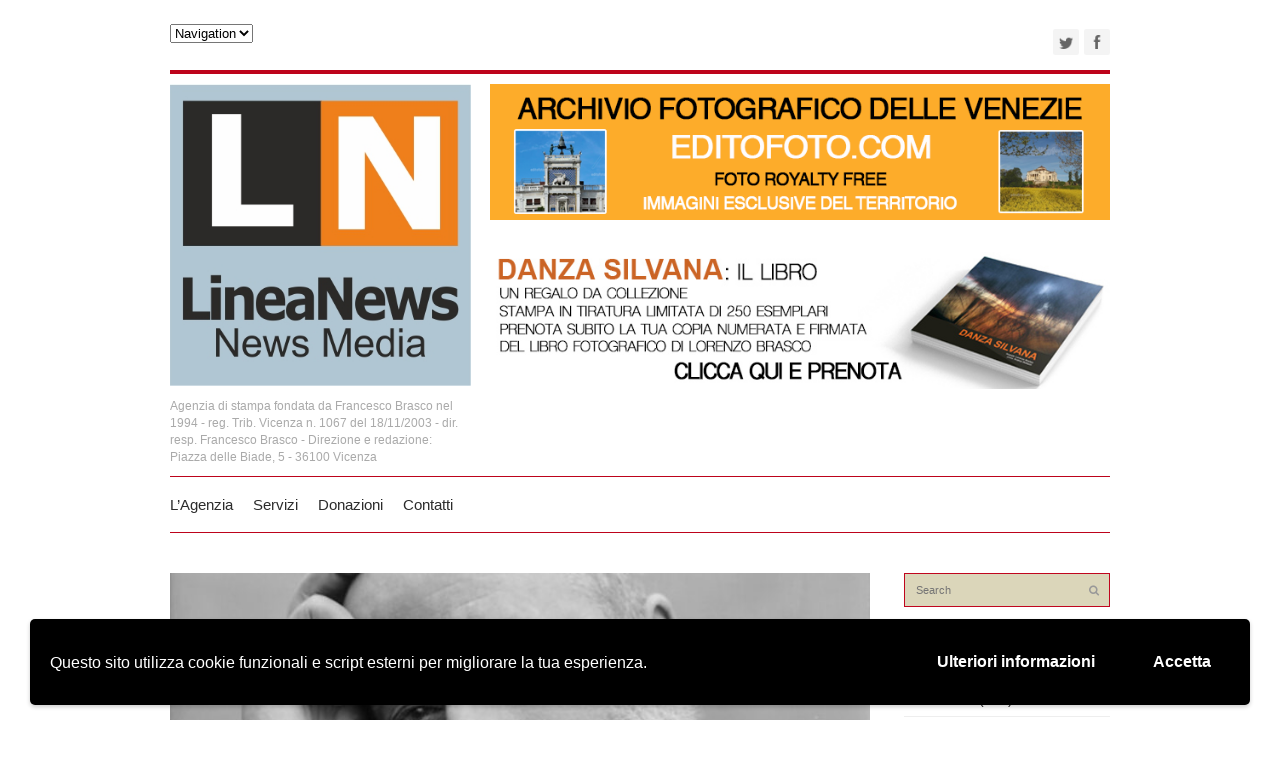

--- FILE ---
content_type: text/html; charset=UTF-8
request_url: https://www.lineanews.it/cucina-letteraria-da-passamilsale-piatti-nobili-con-gli-avanzi-di-100-anni-fa-del-poeta-olindo-guerrini/
body_size: 14767
content:

<!DOCTYPE html>
<html lang="it-IT">
<head>
	<title>Cucina letteraria da Passamilsale: piatti nobili con gli &quot;avanzi&quot; di 100 anni fa del poeta Olindo Guerrini - LineaNews | LineaNews</title>
    <meta http-equiv="Content-Type" content="text/html; charset=UTF-8" />
    <meta name="viewport" content="width=device-width, initial-scale=1, maximum-scale=1">
    <meta name='robots' content='index, follow, max-image-preview:large, max-snippet:-1, max-video-preview:-1' />

	<!-- This site is optimized with the Yoast SEO plugin v23.5 - https://yoast.com/wordpress/plugins/seo/ -->
	<meta name="description" content="Fare cultura con le tradizioni e un ristorante in centro a Vicenza: è la formula che ci propone Benedetta Miniutti con i menù a tema" />
	<link rel="canonical" href="https://www.lineanews.it/cucina-letteraria-da-passamilsale-piatti-nobili-con-gli-avanzi-di-100-anni-fa-del-poeta-olindo-guerrini/" />
	<meta property="og:locale" content="it_IT" />
	<meta property="og:type" content="article" />
	<meta property="og:title" content="Cucina letteraria da Passamilsale: piatti nobili con gli &quot;avanzi&quot; di 100 anni fa del poeta Olindo Guerrini - LineaNews" />
	<meta property="og:description" content="Fare cultura con le tradizioni e un ristorante in centro a Vicenza: è la formula che ci propone Benedetta Miniutti con i menù a tema" />
	<meta property="og:url" content="https://www.lineanews.it/cucina-letteraria-da-passamilsale-piatti-nobili-con-gli-avanzi-di-100-anni-fa-del-poeta-olindo-guerrini/" />
	<meta property="og:site_name" content="LineaNews" />
	<meta property="article:published_time" content="2022-02-04T16:19:02+00:00" />
	<meta property="article:modified_time" content="2022-02-04T16:31:54+00:00" />
	<meta property="og:image" content="https://www.lineanews.it/wp-content/uploads/2022/02/Olindo-Guerrini-ricordato-a-Vicenza-da-Passamilsale.jpg" />
	<meta property="og:image:width" content="885" />
	<meta property="og:image:height" content="628" />
	<meta property="og:image:type" content="image/jpeg" />
	<meta name="author" content="Francesco Brasco" />
	<meta name="twitter:label1" content="Scritto da" />
	<meta name="twitter:data1" content="Francesco Brasco" />
	<meta name="twitter:label2" content="Tempo di lettura stimato" />
	<meta name="twitter:data2" content="3 minuti" />
	<script type="application/ld+json" class="yoast-schema-graph">{"@context":"https://schema.org","@graph":[{"@type":"WebPage","@id":"https://www.lineanews.it/cucina-letteraria-da-passamilsale-piatti-nobili-con-gli-avanzi-di-100-anni-fa-del-poeta-olindo-guerrini/","url":"https://www.lineanews.it/cucina-letteraria-da-passamilsale-piatti-nobili-con-gli-avanzi-di-100-anni-fa-del-poeta-olindo-guerrini/","name":"Cucina letteraria da Passamilsale: piatti nobili con gli \"avanzi\" di 100 anni fa del poeta Olindo Guerrini - LineaNews","isPartOf":{"@id":"https://www.lineanews.it/#website"},"primaryImageOfPage":{"@id":"https://www.lineanews.it/cucina-letteraria-da-passamilsale-piatti-nobili-con-gli-avanzi-di-100-anni-fa-del-poeta-olindo-guerrini/#primaryimage"},"image":{"@id":"https://www.lineanews.it/cucina-letteraria-da-passamilsale-piatti-nobili-con-gli-avanzi-di-100-anni-fa-del-poeta-olindo-guerrini/#primaryimage"},"thumbnailUrl":"https://www.lineanews.it/wp-content/uploads/2022/02/Olindo-Guerrini-ricordato-a-Vicenza-da-Passamilsale.jpg","datePublished":"2022-02-04T16:19:02+00:00","dateModified":"2022-02-04T16:31:54+00:00","author":{"@id":"https://www.lineanews.it/#/schema/person/86d440970af372b617ee73336d0e9684"},"description":"Fare cultura con le tradizioni e un ristorante in centro a Vicenza: è la formula che ci propone Benedetta Miniutti con i menù a tema","breadcrumb":{"@id":"https://www.lineanews.it/cucina-letteraria-da-passamilsale-piatti-nobili-con-gli-avanzi-di-100-anni-fa-del-poeta-olindo-guerrini/#breadcrumb"},"inLanguage":"it-IT","potentialAction":[{"@type":"ReadAction","target":["https://www.lineanews.it/cucina-letteraria-da-passamilsale-piatti-nobili-con-gli-avanzi-di-100-anni-fa-del-poeta-olindo-guerrini/"]}]},{"@type":"ImageObject","inLanguage":"it-IT","@id":"https://www.lineanews.it/cucina-letteraria-da-passamilsale-piatti-nobili-con-gli-avanzi-di-100-anni-fa-del-poeta-olindo-guerrini/#primaryimage","url":"https://www.lineanews.it/wp-content/uploads/2022/02/Olindo-Guerrini-ricordato-a-Vicenza-da-Passamilsale.jpg","contentUrl":"https://www.lineanews.it/wp-content/uploads/2022/02/Olindo-Guerrini-ricordato-a-Vicenza-da-Passamilsale.jpg","width":885,"height":628,"caption":"Il poeta gastronomo Olindo Guerrini"},{"@type":"BreadcrumbList","@id":"https://www.lineanews.it/cucina-letteraria-da-passamilsale-piatti-nobili-con-gli-avanzi-di-100-anni-fa-del-poeta-olindo-guerrini/#breadcrumb","itemListElement":[{"@type":"ListItem","position":1,"name":"Home","item":"https://www.lineanews.it/"},{"@type":"ListItem","position":2,"name":"Cucina letteraria da Passamilsale: piatti nobili con gli &#8220;avanzi&#8221; di 100 anni fa del poeta Olindo Guerrini"}]},{"@type":"WebSite","@id":"https://www.lineanews.it/#website","url":"https://www.lineanews.it/","name":"LineaNews","description":"Agenzia di stampa fondata da Francesco Brasco nel 1994 - reg. Trib. Vicenza n. 1067 del 18/11/2003 - dir. resp. Francesco Brasco - Direzione e redazione: Piazza delle Biade, 5 - 36100 Vicenza","potentialAction":[{"@type":"SearchAction","target":{"@type":"EntryPoint","urlTemplate":"https://www.lineanews.it/?s={search_term_string}"},"query-input":{"@type":"PropertyValueSpecification","valueRequired":true,"valueName":"search_term_string"}}],"inLanguage":"it-IT"},{"@type":"Person","@id":"https://www.lineanews.it/#/schema/person/86d440970af372b617ee73336d0e9684","name":"Francesco Brasco","image":{"@type":"ImageObject","inLanguage":"it-IT","@id":"https://www.lineanews.it/#/schema/person/image/","url":"https://www.lineanews.it/wp-content/uploads/2023/11/francesco-brasco-150x150.jpg","contentUrl":"https://www.lineanews.it/wp-content/uploads/2023/11/francesco-brasco-150x150.jpg","caption":"Francesco Brasco"},"url":"https://www.lineanews.it/author/direttore/"}]}</script>
	<!-- / Yoast SEO plugin. -->


<link rel='dns-prefetch' href='//fonts.googleapis.com' />
<link rel="alternate" type="application/rss+xml" title="LineaNews &raquo; Feed" href="https://www.lineanews.it/feed/" />
<link rel="alternate" type="application/rss+xml" title="LineaNews &raquo; Feed dei commenti" href="https://www.lineanews.it/comments/feed/" />
<link rel="alternate" type="application/rss+xml" title="LineaNews &raquo; Cucina letteraria da Passamilsale: piatti nobili con gli &#8220;avanzi&#8221; di 100 anni fa del poeta Olindo Guerrini Feed dei commenti" href="https://www.lineanews.it/cucina-letteraria-da-passamilsale-piatti-nobili-con-gli-avanzi-di-100-anni-fa-del-poeta-olindo-guerrini/feed/" />
<script type="text/javascript">
/* <![CDATA[ */
window._wpemojiSettings = {"baseUrl":"https:\/\/s.w.org\/images\/core\/emoji\/14.0.0\/72x72\/","ext":".png","svgUrl":"https:\/\/s.w.org\/images\/core\/emoji\/14.0.0\/svg\/","svgExt":".svg","source":{"concatemoji":"https:\/\/www.lineanews.it\/wp-includes\/js\/wp-emoji-release.min.js?ver=6.4.2"}};
/*! This file is auto-generated */
!function(i,n){var o,s,e;function c(e){try{var t={supportTests:e,timestamp:(new Date).valueOf()};sessionStorage.setItem(o,JSON.stringify(t))}catch(e){}}function p(e,t,n){e.clearRect(0,0,e.canvas.width,e.canvas.height),e.fillText(t,0,0);var t=new Uint32Array(e.getImageData(0,0,e.canvas.width,e.canvas.height).data),r=(e.clearRect(0,0,e.canvas.width,e.canvas.height),e.fillText(n,0,0),new Uint32Array(e.getImageData(0,0,e.canvas.width,e.canvas.height).data));return t.every(function(e,t){return e===r[t]})}function u(e,t,n){switch(t){case"flag":return n(e,"\ud83c\udff3\ufe0f\u200d\u26a7\ufe0f","\ud83c\udff3\ufe0f\u200b\u26a7\ufe0f")?!1:!n(e,"\ud83c\uddfa\ud83c\uddf3","\ud83c\uddfa\u200b\ud83c\uddf3")&&!n(e,"\ud83c\udff4\udb40\udc67\udb40\udc62\udb40\udc65\udb40\udc6e\udb40\udc67\udb40\udc7f","\ud83c\udff4\u200b\udb40\udc67\u200b\udb40\udc62\u200b\udb40\udc65\u200b\udb40\udc6e\u200b\udb40\udc67\u200b\udb40\udc7f");case"emoji":return!n(e,"\ud83e\udef1\ud83c\udffb\u200d\ud83e\udef2\ud83c\udfff","\ud83e\udef1\ud83c\udffb\u200b\ud83e\udef2\ud83c\udfff")}return!1}function f(e,t,n){var r="undefined"!=typeof WorkerGlobalScope&&self instanceof WorkerGlobalScope?new OffscreenCanvas(300,150):i.createElement("canvas"),a=r.getContext("2d",{willReadFrequently:!0}),o=(a.textBaseline="top",a.font="600 32px Arial",{});return e.forEach(function(e){o[e]=t(a,e,n)}),o}function t(e){var t=i.createElement("script");t.src=e,t.defer=!0,i.head.appendChild(t)}"undefined"!=typeof Promise&&(o="wpEmojiSettingsSupports",s=["flag","emoji"],n.supports={everything:!0,everythingExceptFlag:!0},e=new Promise(function(e){i.addEventListener("DOMContentLoaded",e,{once:!0})}),new Promise(function(t){var n=function(){try{var e=JSON.parse(sessionStorage.getItem(o));if("object"==typeof e&&"number"==typeof e.timestamp&&(new Date).valueOf()<e.timestamp+604800&&"object"==typeof e.supportTests)return e.supportTests}catch(e){}return null}();if(!n){if("undefined"!=typeof Worker&&"undefined"!=typeof OffscreenCanvas&&"undefined"!=typeof URL&&URL.createObjectURL&&"undefined"!=typeof Blob)try{var e="postMessage("+f.toString()+"("+[JSON.stringify(s),u.toString(),p.toString()].join(",")+"));",r=new Blob([e],{type:"text/javascript"}),a=new Worker(URL.createObjectURL(r),{name:"wpTestEmojiSupports"});return void(a.onmessage=function(e){c(n=e.data),a.terminate(),t(n)})}catch(e){}c(n=f(s,u,p))}t(n)}).then(function(e){for(var t in e)n.supports[t]=e[t],n.supports.everything=n.supports.everything&&n.supports[t],"flag"!==t&&(n.supports.everythingExceptFlag=n.supports.everythingExceptFlag&&n.supports[t]);n.supports.everythingExceptFlag=n.supports.everythingExceptFlag&&!n.supports.flag,n.DOMReady=!1,n.readyCallback=function(){n.DOMReady=!0}}).then(function(){return e}).then(function(){var e;n.supports.everything||(n.readyCallback(),(e=n.source||{}).concatemoji?t(e.concatemoji):e.wpemoji&&e.twemoji&&(t(e.twemoji),t(e.wpemoji)))}))}((window,document),window._wpemojiSettings);
/* ]]> */
</script>
<style id='wp-emoji-styles-inline-css' type='text/css'>

	img.wp-smiley, img.emoji {
		display: inline !important;
		border: none !important;
		box-shadow: none !important;
		height: 1em !important;
		width: 1em !important;
		margin: 0 0.07em !important;
		vertical-align: -0.1em !important;
		background: none !important;
		padding: 0 !important;
	}
</style>
<link rel='stylesheet' id='wp-block-library-css' href='https://www.lineanews.it/wp-includes/css/dist/block-library/style.min.css?ver=6.4.2' type='text/css' media='all' />
<style id='classic-theme-styles-inline-css' type='text/css'>
/*! This file is auto-generated */
.wp-block-button__link{color:#fff;background-color:#32373c;border-radius:9999px;box-shadow:none;text-decoration:none;padding:calc(.667em + 2px) calc(1.333em + 2px);font-size:1.125em}.wp-block-file__button{background:#32373c;color:#fff;text-decoration:none}
</style>
<style id='global-styles-inline-css' type='text/css'>
body{--wp--preset--color--black: #000000;--wp--preset--color--cyan-bluish-gray: #abb8c3;--wp--preset--color--white: #ffffff;--wp--preset--color--pale-pink: #f78da7;--wp--preset--color--vivid-red: #cf2e2e;--wp--preset--color--luminous-vivid-orange: #ff6900;--wp--preset--color--luminous-vivid-amber: #fcb900;--wp--preset--color--light-green-cyan: #7bdcb5;--wp--preset--color--vivid-green-cyan: #00d084;--wp--preset--color--pale-cyan-blue: #8ed1fc;--wp--preset--color--vivid-cyan-blue: #0693e3;--wp--preset--color--vivid-purple: #9b51e0;--wp--preset--gradient--vivid-cyan-blue-to-vivid-purple: linear-gradient(135deg,rgba(6,147,227,1) 0%,rgb(155,81,224) 100%);--wp--preset--gradient--light-green-cyan-to-vivid-green-cyan: linear-gradient(135deg,rgb(122,220,180) 0%,rgb(0,208,130) 100%);--wp--preset--gradient--luminous-vivid-amber-to-luminous-vivid-orange: linear-gradient(135deg,rgba(252,185,0,1) 0%,rgba(255,105,0,1) 100%);--wp--preset--gradient--luminous-vivid-orange-to-vivid-red: linear-gradient(135deg,rgba(255,105,0,1) 0%,rgb(207,46,46) 100%);--wp--preset--gradient--very-light-gray-to-cyan-bluish-gray: linear-gradient(135deg,rgb(238,238,238) 0%,rgb(169,184,195) 100%);--wp--preset--gradient--cool-to-warm-spectrum: linear-gradient(135deg,rgb(74,234,220) 0%,rgb(151,120,209) 20%,rgb(207,42,186) 40%,rgb(238,44,130) 60%,rgb(251,105,98) 80%,rgb(254,248,76) 100%);--wp--preset--gradient--blush-light-purple: linear-gradient(135deg,rgb(255,206,236) 0%,rgb(152,150,240) 100%);--wp--preset--gradient--blush-bordeaux: linear-gradient(135deg,rgb(254,205,165) 0%,rgb(254,45,45) 50%,rgb(107,0,62) 100%);--wp--preset--gradient--luminous-dusk: linear-gradient(135deg,rgb(255,203,112) 0%,rgb(199,81,192) 50%,rgb(65,88,208) 100%);--wp--preset--gradient--pale-ocean: linear-gradient(135deg,rgb(255,245,203) 0%,rgb(182,227,212) 50%,rgb(51,167,181) 100%);--wp--preset--gradient--electric-grass: linear-gradient(135deg,rgb(202,248,128) 0%,rgb(113,206,126) 100%);--wp--preset--gradient--midnight: linear-gradient(135deg,rgb(2,3,129) 0%,rgb(40,116,252) 100%);--wp--preset--font-size--small: 13px;--wp--preset--font-size--medium: 20px;--wp--preset--font-size--large: 36px;--wp--preset--font-size--x-large: 42px;--wp--preset--spacing--20: 0.44rem;--wp--preset--spacing--30: 0.67rem;--wp--preset--spacing--40: 1rem;--wp--preset--spacing--50: 1.5rem;--wp--preset--spacing--60: 2.25rem;--wp--preset--spacing--70: 3.38rem;--wp--preset--spacing--80: 5.06rem;--wp--preset--shadow--natural: 6px 6px 9px rgba(0, 0, 0, 0.2);--wp--preset--shadow--deep: 12px 12px 50px rgba(0, 0, 0, 0.4);--wp--preset--shadow--sharp: 6px 6px 0px rgba(0, 0, 0, 0.2);--wp--preset--shadow--outlined: 6px 6px 0px -3px rgba(255, 255, 255, 1), 6px 6px rgba(0, 0, 0, 1);--wp--preset--shadow--crisp: 6px 6px 0px rgba(0, 0, 0, 1);}:where(.is-layout-flex){gap: 0.5em;}:where(.is-layout-grid){gap: 0.5em;}body .is-layout-flow > .alignleft{float: left;margin-inline-start: 0;margin-inline-end: 2em;}body .is-layout-flow > .alignright{float: right;margin-inline-start: 2em;margin-inline-end: 0;}body .is-layout-flow > .aligncenter{margin-left: auto !important;margin-right: auto !important;}body .is-layout-constrained > .alignleft{float: left;margin-inline-start: 0;margin-inline-end: 2em;}body .is-layout-constrained > .alignright{float: right;margin-inline-start: 2em;margin-inline-end: 0;}body .is-layout-constrained > .aligncenter{margin-left: auto !important;margin-right: auto !important;}body .is-layout-constrained > :where(:not(.alignleft):not(.alignright):not(.alignfull)){max-width: var(--wp--style--global--content-size);margin-left: auto !important;margin-right: auto !important;}body .is-layout-constrained > .alignwide{max-width: var(--wp--style--global--wide-size);}body .is-layout-flex{display: flex;}body .is-layout-flex{flex-wrap: wrap;align-items: center;}body .is-layout-flex > *{margin: 0;}body .is-layout-grid{display: grid;}body .is-layout-grid > *{margin: 0;}:where(.wp-block-columns.is-layout-flex){gap: 2em;}:where(.wp-block-columns.is-layout-grid){gap: 2em;}:where(.wp-block-post-template.is-layout-flex){gap: 1.25em;}:where(.wp-block-post-template.is-layout-grid){gap: 1.25em;}.has-black-color{color: var(--wp--preset--color--black) !important;}.has-cyan-bluish-gray-color{color: var(--wp--preset--color--cyan-bluish-gray) !important;}.has-white-color{color: var(--wp--preset--color--white) !important;}.has-pale-pink-color{color: var(--wp--preset--color--pale-pink) !important;}.has-vivid-red-color{color: var(--wp--preset--color--vivid-red) !important;}.has-luminous-vivid-orange-color{color: var(--wp--preset--color--luminous-vivid-orange) !important;}.has-luminous-vivid-amber-color{color: var(--wp--preset--color--luminous-vivid-amber) !important;}.has-light-green-cyan-color{color: var(--wp--preset--color--light-green-cyan) !important;}.has-vivid-green-cyan-color{color: var(--wp--preset--color--vivid-green-cyan) !important;}.has-pale-cyan-blue-color{color: var(--wp--preset--color--pale-cyan-blue) !important;}.has-vivid-cyan-blue-color{color: var(--wp--preset--color--vivid-cyan-blue) !important;}.has-vivid-purple-color{color: var(--wp--preset--color--vivid-purple) !important;}.has-black-background-color{background-color: var(--wp--preset--color--black) !important;}.has-cyan-bluish-gray-background-color{background-color: var(--wp--preset--color--cyan-bluish-gray) !important;}.has-white-background-color{background-color: var(--wp--preset--color--white) !important;}.has-pale-pink-background-color{background-color: var(--wp--preset--color--pale-pink) !important;}.has-vivid-red-background-color{background-color: var(--wp--preset--color--vivid-red) !important;}.has-luminous-vivid-orange-background-color{background-color: var(--wp--preset--color--luminous-vivid-orange) !important;}.has-luminous-vivid-amber-background-color{background-color: var(--wp--preset--color--luminous-vivid-amber) !important;}.has-light-green-cyan-background-color{background-color: var(--wp--preset--color--light-green-cyan) !important;}.has-vivid-green-cyan-background-color{background-color: var(--wp--preset--color--vivid-green-cyan) !important;}.has-pale-cyan-blue-background-color{background-color: var(--wp--preset--color--pale-cyan-blue) !important;}.has-vivid-cyan-blue-background-color{background-color: var(--wp--preset--color--vivid-cyan-blue) !important;}.has-vivid-purple-background-color{background-color: var(--wp--preset--color--vivid-purple) !important;}.has-black-border-color{border-color: var(--wp--preset--color--black) !important;}.has-cyan-bluish-gray-border-color{border-color: var(--wp--preset--color--cyan-bluish-gray) !important;}.has-white-border-color{border-color: var(--wp--preset--color--white) !important;}.has-pale-pink-border-color{border-color: var(--wp--preset--color--pale-pink) !important;}.has-vivid-red-border-color{border-color: var(--wp--preset--color--vivid-red) !important;}.has-luminous-vivid-orange-border-color{border-color: var(--wp--preset--color--luminous-vivid-orange) !important;}.has-luminous-vivid-amber-border-color{border-color: var(--wp--preset--color--luminous-vivid-amber) !important;}.has-light-green-cyan-border-color{border-color: var(--wp--preset--color--light-green-cyan) !important;}.has-vivid-green-cyan-border-color{border-color: var(--wp--preset--color--vivid-green-cyan) !important;}.has-pale-cyan-blue-border-color{border-color: var(--wp--preset--color--pale-cyan-blue) !important;}.has-vivid-cyan-blue-border-color{border-color: var(--wp--preset--color--vivid-cyan-blue) !important;}.has-vivid-purple-border-color{border-color: var(--wp--preset--color--vivid-purple) !important;}.has-vivid-cyan-blue-to-vivid-purple-gradient-background{background: var(--wp--preset--gradient--vivid-cyan-blue-to-vivid-purple) !important;}.has-light-green-cyan-to-vivid-green-cyan-gradient-background{background: var(--wp--preset--gradient--light-green-cyan-to-vivid-green-cyan) !important;}.has-luminous-vivid-amber-to-luminous-vivid-orange-gradient-background{background: var(--wp--preset--gradient--luminous-vivid-amber-to-luminous-vivid-orange) !important;}.has-luminous-vivid-orange-to-vivid-red-gradient-background{background: var(--wp--preset--gradient--luminous-vivid-orange-to-vivid-red) !important;}.has-very-light-gray-to-cyan-bluish-gray-gradient-background{background: var(--wp--preset--gradient--very-light-gray-to-cyan-bluish-gray) !important;}.has-cool-to-warm-spectrum-gradient-background{background: var(--wp--preset--gradient--cool-to-warm-spectrum) !important;}.has-blush-light-purple-gradient-background{background: var(--wp--preset--gradient--blush-light-purple) !important;}.has-blush-bordeaux-gradient-background{background: var(--wp--preset--gradient--blush-bordeaux) !important;}.has-luminous-dusk-gradient-background{background: var(--wp--preset--gradient--luminous-dusk) !important;}.has-pale-ocean-gradient-background{background: var(--wp--preset--gradient--pale-ocean) !important;}.has-electric-grass-gradient-background{background: var(--wp--preset--gradient--electric-grass) !important;}.has-midnight-gradient-background{background: var(--wp--preset--gradient--midnight) !important;}.has-small-font-size{font-size: var(--wp--preset--font-size--small) !important;}.has-medium-font-size{font-size: var(--wp--preset--font-size--medium) !important;}.has-large-font-size{font-size: var(--wp--preset--font-size--large) !important;}.has-x-large-font-size{font-size: var(--wp--preset--font-size--x-large) !important;}
.wp-block-navigation a:where(:not(.wp-element-button)){color: inherit;}
:where(.wp-block-post-template.is-layout-flex){gap: 1.25em;}:where(.wp-block-post-template.is-layout-grid){gap: 1.25em;}
:where(.wp-block-columns.is-layout-flex){gap: 2em;}:where(.wp-block-columns.is-layout-grid){gap: 2em;}
.wp-block-pullquote{font-size: 1.5em;line-height: 1.6;}
</style>
<link rel='stylesheet' id='ppress-frontend-css' href='https://www.lineanews.it/wp-content/plugins/wp-user-avatar/assets/css/frontend.min.css?ver=4.16.8' type='text/css' media='all' />
<link rel='stylesheet' id='ppress-flatpickr-css' href='https://www.lineanews.it/wp-content/plugins/wp-user-avatar/assets/flatpickr/flatpickr.min.css?ver=4.16.8' type='text/css' media='all' />
<link rel='stylesheet' id='ppress-select2-css' href='https://www.lineanews.it/wp-content/plugins/wp-user-avatar/assets/select2/select2.min.css?ver=6.4.2' type='text/css' media='all' />
<link rel='stylesheet' id='style-css' href='https://www.lineanews.it/wp-content/themes/att-apollo/style.css?ver=6.4.2' type='text/css' media='all' />
<link rel='stylesheet' id='google-fonts-css' href='http://fonts.googleapis.com/css?family=Sintony%3A400%2C700&#038;ver=6.4.2' type='text/css' media='all' />
<link rel='stylesheet' id='font-awesome-css' href='https://www.lineanews.it/wp-content/themes/att-apollo/css/font-awesome.min.css?ver=1' type='text/css' media='all' />
<link rel='stylesheet' id='att-responsive-css' href='https://www.lineanews.it/wp-content/themes/att-apollo/css/responsive.css?ver=6.4.2' type='text/css' media='all' />
<link rel='stylesheet' id='wpgdprc-front-css-css' href='https://www.lineanews.it/wp-content/plugins/wp-gdpr-compliance/Assets/css/front.css?ver=1706544023' type='text/css' media='all' />
<style id='wpgdprc-front-css-inline-css' type='text/css'>
:root{--wp-gdpr--bar--background-color: #000000;--wp-gdpr--bar--color: #ffffff;--wp-gdpr--button--background-color: #000000;--wp-gdpr--button--background-color--darken: #000000;--wp-gdpr--button--color: #ffffff;}
</style>
<script type="text/javascript" src="https://www.lineanews.it/wp-includes/js/jquery/jquery.min.js?ver=3.7.1" id="jquery-core-js"></script>
<script type="text/javascript" src="https://www.lineanews.it/wp-includes/js/jquery/jquery-migrate.min.js?ver=3.4.1" id="jquery-migrate-js"></script>
<script type="text/javascript" src="https://www.lineanews.it/wp-content/plugins/wp-user-avatar/assets/flatpickr/flatpickr.min.js?ver=4.16.8" id="ppress-flatpickr-js"></script>
<script type="text/javascript" src="https://www.lineanews.it/wp-content/plugins/wp-user-avatar/assets/select2/select2.min.js?ver=4.16.8" id="ppress-select2-js"></script>
<script type="text/javascript" id="wpgdprc-front-js-js-extra">
/* <![CDATA[ */
var wpgdprcFront = {"ajaxUrl":"https:\/\/www.lineanews.it\/wp-admin\/admin-ajax.php","ajaxNonce":"60e9bbe0bf","ajaxArg":"security","pluginPrefix":"wpgdprc","blogId":"1","isMultiSite":"","locale":"it_IT","showSignUpModal":"","showFormModal":"","cookieName":"wpgdprc-consent-7","consentVersion":"7","path":"\/","prefix":"wpgdprc","consents":[{"ID":1,"required":true,"placement":"head","content":"<script type=\"text\/javascript\">Non vengono registrati ip univoci<\/script>"}]};
/* ]]> */
</script>
<script type="text/javascript" src="https://www.lineanews.it/wp-content/plugins/wp-gdpr-compliance/Assets/js/front.min.js?ver=1706544023" id="wpgdprc-front-js-js"></script>
<link rel="https://api.w.org/" href="https://www.lineanews.it/wp-json/" /><link rel="alternate" type="application/json" href="https://www.lineanews.it/wp-json/wp/v2/posts/9587" /><link rel="EditURI" type="application/rsd+xml" title="RSD" href="https://www.lineanews.it/xmlrpc.php?rsd" />
<meta name="generator" content="WordPress 6.4.2" />
<link rel='shortlink' href='https://www.lineanews.it/?p=9587' />
<link rel="alternate" type="application/json+oembed" href="https://www.lineanews.it/wp-json/oembed/1.0/embed?url=https%3A%2F%2Fwww.lineanews.it%2Fcucina-letteraria-da-passamilsale-piatti-nobili-con-gli-avanzi-di-100-anni-fa-del-poeta-olindo-guerrini%2F" />
<link rel="alternate" type="text/xml+oembed" href="https://www.lineanews.it/wp-json/oembed/1.0/embed?url=https%3A%2F%2Fwww.lineanews.it%2Fcucina-letteraria-da-passamilsale-piatti-nobili-con-gli-avanzi-di-100-anni-fa-del-poeta-olindo-guerrini%2F&#038;format=xml" />
<!-- Custom CSS For IE --><!--[if gte IE 9]><style type="text/css">.gradient {filter: none;}</style><![endif]--><!--[if IE 8]><link rel="stylesheet" type="text/css" href="https://www.lineanews.it/wp-content/themes/att-apollo/css/ie8.css" media="screen" /><![endif]--><!--[if IE 7]><link rel="stylesheet" type="text/css" href="https://www.lineanews.it/wp-content/themes/att-apollo/css/font-awesome-ie7.min.css" media="screen" /><![endif]--><!--[if lt IE 9]><script src="http://html5shim.googlecode.com/svn/trunk/html5.js"></script><script src="http://css3-mediaqueries-js.googlecode.com/svn/trunk/css3-mediaqueries.js"></script><![endif]--><link rel="icon" href="https://www.lineanews.it/wp-content/uploads/2020/04/cropped-lineanews_foto_profilo1_twitter-32x32.jpg" sizes="32x32" />
<link rel="icon" href="https://www.lineanews.it/wp-content/uploads/2020/04/cropped-lineanews_foto_profilo1_twitter-192x192.jpg" sizes="192x192" />
<link rel="apple-touch-icon" href="https://www.lineanews.it/wp-content/uploads/2020/04/cropped-lineanews_foto_profilo1_twitter-180x180.jpg" />
<meta name="msapplication-TileImage" content="https://www.lineanews.it/wp-content/uploads/2020/04/cropped-lineanews_foto_profilo1_twitter-270x270.jpg" />
		<style type="text/css" id="wp-custom-css">
			.responsive-youtube {
	overflow:hidden; 
	padding-bottom:56.25%; position:relative; 
	height:0;
}
.responsive-youtube iframe {
	left:0; 
	top:0; 
	height:100%; 
	width:100%; position:absolute;
}		</style>
		  

	
<!-- Google tag (gtag.js) -->
<script async src="https://www.googletagmanager.com/gtag/js?id=G-LQ8R3ZGQS2"></script>
<script>
  window.dataLayer = window.dataLayer || [];
  function gtag(){dataLayer.push(arguments);}
  gtag('js', new Date());

  gtag('config', 'G-LQ8R3ZGQS2');
</script>
 </head>


<!-- Begin Body -->
<body class="post-template-default single single-post postid-9587 single-format-standard">
	

<div id="topbar-wrap">
    <nav id="topbar" class="container row clr">    
    	<div id="navigation" class="span_8 col clr">    
			        </div><!-- #navigation -->
        <div class="span_4 col clr">
			<ul id="header-social"><li><a href="https://twitter.com/LineaNewsIT" title="twitter" target="_blank"><img src="https://www.lineanews.it/wp-content/themes/att-apollo/images/social-alt/twitter.png" alt="twitter" /></a></li><li><a href="https://www.facebook.com/lineanews.it" title="facebook" target="_blank"><img src="https://www.lineanews.it/wp-content/themes/att-apollo/images/social-alt/facebook.png" alt="facebook" /></a></li></ul><!-- #header-social -->   
        </div>             
    </nav><!-- #topbar -->
</div><!-- #topbar-wrap -->

<div id="header-wrap">
    	<div id="header" class="container row">   
            <div id="logo" class="col span_4">
                                    <a href="https://www.lineanews.it/" title="" rel="home"><img src="https://www.lineanews.it/wp-content/uploads/2020/04/lineanews_foto_profilo2_twitter.jpg" alt="" /></a>
                    <p id="site-description">Agenzia di stampa fondata da Francesco Brasco nel 1994 - reg. Trib. Vicenza n. 1067 del 18/11/2003 - dir. resp. Francesco Brasco - Direzione e redazione: Piazza delle Biade, 5 - 36100 Vicenza</p>                            </div><!-- /logo -->
            
            <div class="col span_8"><div id="header-ad"><a href="https://www.editofoto.com" target="blank"><img src="https://www.lineanews.it/wp-content/uploads/2020/05/BANNER-EDITOFOTO-728X160_2020_2.png" alt="editofoto" title="fotografie royalty free" /></a>
<BR>
<BR>
<a href="https://www.facebook.com/danzasilvanaillibro" target="blank"><img src="https://www.lineanews.it/wp-content/uploads/2020/12/BANNER-DANZA-SILVANA-728X160.jpg" alt="DANZA SILVANA IL LIBRO" title="FOTOGRAFIA ICM" /></a>

</div></div>    	</div><!-- /header -->
</div><!-- /header-wrap -->

<div id="navbar-wrap">
    <nav id="navbar" class="container row clr">
    	<div id="navigation-secondary" class="span_12 col clr">    
			<div class="menu-menu-principale-container"><ul id="menu-menu-principale" class="dropdown-menu"><li id="menu-item-25" class="menu-item menu-item-type-post_type menu-item-object-page menu-item-25"><a href="https://www.lineanews.it/lagenzia/">L&#8217;Agenzia</a></li>
<li id="menu-item-12" class="menu-item menu-item-type-post_type menu-item-object-page menu-item-12"><a href="https://www.lineanews.it/aziende/">Servizi</a></li>
<li id="menu-item-11" class="menu-item menu-item-type-post_type menu-item-object-page menu-item-11"><a href="https://www.lineanews.it/donazioni/">Donazioni</a></li>
<li id="menu-item-13" class="menu-item menu-item-type-post_type menu-item-object-page menu-item-13"><a href="https://www.lineanews.it/contatti/">Contatti</a></li>
</ul></div>        </div><!-- #navigation -->             
    </nav><!-- #topbar --> 
</div><!-- #topbar-wrap -->

<div id="box-wrap" class="container row clr">

        
    <div id="main-content" class="row span_12">
    
        <div id="post" class="col span_9 clr">
        
			     
     
	    <div class="post-head-image">
        <div id="post-thumbnail">
            <img src="https://www.lineanews.it/wp-content/uploads/2022/02/Olindo-Guerrini-ricordato-a-Vicenza-da-Passamilsale-768x545.jpg" alt="Cucina letteraria da Passamilsale: piatti nobili con gli &#8220;avanzi&#8221; di 100 anni fa del poeta Olindo Guerrini" />
        </div><!-- /post-thumbnail -->   
    </div>
        

        
        	<div class="boxed clr ">
            
                <header><h1 id="post-title">Cucina letteraria da Passamilsale: piatti nobili con gli &#8220;avanzi&#8221; di 100 anni fa del poeta Olindo Guerrini</h1></header><!-- #post-title -->
                
                <ul class="meta clr">
                     <li><i class="icon-time"></i>4th Febbraio 2022</li> 
                     <li><i class="icon-user"></i><a href="https://www.lineanews.it/author/direttore/" title="Articoli scritti da Francesco Brasco" rel="author">Francesco Brasco</a></li> 
                     <li><i class="icon-folder-close"></i><a href="https://www.lineanews.it/category/cultura/">CULTURA</a><li>                        <li><i class="icon-comments"></i><a href="https://www.lineanews.it/cucina-letteraria-da-passamilsale-piatti-nobili-con-gli-avanzi-di-100-anni-fa-del-poeta-olindo-guerrini/#respond" class="comments-link" >0 Comments</a></li>
                                    </ul><!-- .loop-entry-meta -->

                <article class="entry clr">
                    
<p>Vicenza, 4 febbraio 2022 &#8211; Si sta distinguendo per il suo impegno culturale, che va oltre la buona cucina: è il locale <strong><a href="https://passamilsale.com/" target="_blank" rel="noreferrer noopener">Passamilsale in piazza Castello a Vicenza</a></strong>, che troviamo addossato ad un muro di cinta dell&#8217;anno mille tra Tiger e Tigotà (che stratificazioni urbanistiche in piazza Castello!). La ristoratrice <strong>Benedetta</strong> <strong>Miniutti</strong>, con il cuoco <strong>Davide</strong>, dal mese scorso ha ideato una vera e propria rassegna enogastronomica a base di cultura e tradizioni che viene proposta il venerdì e il sabato a pranzo e a cena.</p>



<p>Non manca l&#8217;impegno sociale, visto che il 5 febbraio è la giornata contro lo spreco alimentare o meglio la <em>Giornata</em> Nazionale di Prevenzione dello <em>spreco alimentare</em> (<strong><a href="https://www.sprecozero.it/" target="_blank" rel="noreferrer noopener">Spreco zero</a></strong>).</p>



<h3 class="wp-block-heading">&#8220;L&#8217;ARTE DI UTILIZZARE GLI AVANZI DELLA MENSA&#8221; E&#8217; UN LIBRO DI CUCINA DI OLINDO GUERRINI</h3>



<p>Oggi sabato 4 e domani sabato 5 febbraio 2022 è la volta de &#8220;<strong>L&#8217;arte di utilizzare gli avanzi della mensa</strong>&#8220;. Sembrerebbe un appuntamento banale, marginale (della serie: &#8220;queste ricette ce le facciamo a casa, perché andiamo al ristorante?&#8221;) e invece si tratta di un assaggio della cucina codificata in un testo pubblicato postumo del poeta e letterato forlivese (nato nel 1845, di padre ravennate) <strong><a href="https://it.wikipedia.org/wiki/Olindo_Guerrini" target="_blank" rel="noreferrer noopener">Olindo Guerrini</a></strong>, vissuto a Bologna dove morì nel 1916. Il poeta pubblicò i suoi lavori con diversi pseudonimi e fu pure denunciato da un vescovo per un sonetto satirico che faceva riferimento (non troppo velatamente) all&#8217;alto prelato. Una mente viva che produsse poesia con i nomi d&#8217;arte di <strong>Lorenzo Stecchetti</strong>, <strong>Argìa Sbolenfi</strong>, <strong>Marco Balossardi</strong>, <strong>Giovanni Dareni</strong>, <strong>Pulinera</strong>, <strong>Bepi</strong> e <strong>Mercutio</strong>. </p>



<p>Nel suo lavoro di bibliofilo (e bibliotecario) raccolse tante ricette nei &#8220;mondi letterari&#8221; italiani e francesi, così per diletto, ma anche per utilità. Ecco che dopo la sua morte nel 1918 fu pubblicata postuma la sua raccolta di ricette con quel titolo: vi si trovano perle rare ideate dai cuochi delle corti europee. Ad esempio la Capirottata di monsieur de la Varenne, cuoco del marchese d&#8217;Uxelles (siamo nel XVII secolo).</p>



<figure class="wp-block-image size-large"><img fetchpriority="high" decoding="async" width="1024" height="576" src="https://www.lineanews.it/wp-content/uploads/2022/02/20220204_pancotto-e-arte-avanzi-mensa-di-Guerrini-1024x576.jpg" alt="" class="wp-image-9592" srcset="https://www.lineanews.it/wp-content/uploads/2022/02/20220204_pancotto-e-arte-avanzi-mensa-di-Guerrini-1024x576.jpg 1024w, https://www.lineanews.it/wp-content/uploads/2022/02/20220204_pancotto-e-arte-avanzi-mensa-di-Guerrini-300x169.jpg 300w, https://www.lineanews.it/wp-content/uploads/2022/02/20220204_pancotto-e-arte-avanzi-mensa-di-Guerrini-768x432.jpg 768w, https://www.lineanews.it/wp-content/uploads/2022/02/20220204_pancotto-e-arte-avanzi-mensa-di-Guerrini-640x360.jpg 640w, https://www.lineanews.it/wp-content/uploads/2022/02/20220204_pancotto-e-arte-avanzi-mensa-di-Guerrini.jpg 1148w" sizes="(max-width: 1024px) 100vw, 1024px" /><figcaption>Il pancotto realizzato a Vicenza da l contemporaneo monsieur David al servizio di madame de Passe-moi le sel</figcaption></figure>



<h3 class="wp-block-heading">DA PASSAMILSALE UN MENU&#8217; CHE STUPISCE</h3>



<p>Questo fine settimana c&#8217;è un intero menù che stupisce: tra gli antipasti consiglio i &#8220;soffiati&#8221; (ricetta del 1904 della signora Giulia Turco in Lazzari) e soprattutto &#8220;l&#8217;insalata svedese&#8221; (in foto). E poi visto il clima freddo, tra i primi consiglio il &#8220;pancotto&#8221; (in foto) nella versione di monsieur David al servizio di madame de Passe-moi le sel. Per chiudere ci vuole il dolce: nel dubbio li prenderei tutti e due! </p>



<p>Alla fine una curiosità: ma Olindo Guerrini e Pellegrino Artusi (il padre nobile della cucina italiana) si conoscevano? e andavano d&#8217;accordo? </p>



<figure class="wp-block-image size-large"><img decoding="async" width="431" height="766" src="https://www.lineanews.it/wp-content/uploads/2022/02/20220204_insalata-svedese.jpg" alt="" class="wp-image-9591" srcset="https://www.lineanews.it/wp-content/uploads/2022/02/20220204_insalata-svedese.jpg 431w, https://www.lineanews.it/wp-content/uploads/2022/02/20220204_insalata-svedese-169x300.jpg 169w" sizes="(max-width: 431px) 100vw, 431px" /></figure>



<p></p>



<p><em>Nell&#8217;immagine sotto il menù</em>: <em>ma dove lo trovate un posto così raffinato (culturalmente) e popolare (economicamente) allo stesso tempo?</em></p>



<figure class="wp-block-image size-large"><img decoding="async" width="557" height="796" src="https://www.lineanews.it/wp-content/uploads/2022/02/2022-02-02-menù-4-e-5-febbraio-contro-spreco-alimentare.jpeg" alt="" class="wp-image-9589" srcset="https://www.lineanews.it/wp-content/uploads/2022/02/2022-02-02-menù-4-e-5-febbraio-contro-spreco-alimentare.jpeg 557w, https://www.lineanews.it/wp-content/uploads/2022/02/2022-02-02-menù-4-e-5-febbraio-contro-spreco-alimentare-210x300.jpeg 210w" sizes="(max-width: 557px) 100vw, 557px" /></figure>



<p>Prossimamente: con il fine settimana di San Valentino arriva la &#8220;bomba&#8221; culinaria-culturale!</p>
                </article><!-- .entry -->
                
                            
            </div><!-- .boxed -->     
            
             
 <aside id="post-author-box" class="boxed clr row">
    <div id="post-author-image">
        <a href="https://www.lineanews.it/author/direttore/">
            <img data-del="avatar" src='https://www.lineanews.it/wp-content/uploads/2023/11/francesco-brasco-150x150.jpg' class='avatar pp-user-avatar avatar-80 photo ' height='80' width='80'/>        </a>
    </div><!-- #post-author-image --> 
    <div id="post-author-bio">
        <h4>Article Written By Francesco Brasco</h4>
        <p></p>
    </div><!-- #post-author-bio -->
</aside><!-- #post-author-box -->            
             
<div id="comments" class="comments-area">

	
		<div id="respond" class="comment-respond">
		<h3 id="reply-title" class="comment-reply-title"><span>Lascia un commento</span> <small><a rel="nofollow" id="cancel-comment-reply-link" href="/cucina-letteraria-da-passamilsale-piatti-nobili-con-gli-avanzi-di-100-anni-fa-del-poeta-olindo-guerrini/#respond" style="display:none;">Annulla risposta</a></small></h3><form action="https://www.lineanews.it/wp-comments-post.php" method="post" id="commentform" class="comment-form"><p class="comment-notes"><span id="email-notes">Il tuo indirizzo email non sarà pubblicato.</span> <span class="required-field-message">I campi obbligatori sono contrassegnati <span class="required">*</span></span></p><p class="comment-form-comment"><label for="comment">Commento <span class="required">*</span></label> <textarea id="comment" name="comment" cols="45" rows="8" maxlength="65525" required="required"></textarea></p><p class="comment-form-author"><label for="author">Nome <span class="required">*</span></label> <input id="author" name="author" type="text" value="" size="30" maxlength="245" autocomplete="name" required="required" /></p>
<p class="comment-form-email"><label for="email">Email <span class="required">*</span></label> <input id="email" name="email" type="text" value="" size="30" maxlength="100" aria-describedby="email-notes" autocomplete="email" required="required" /></p>
<p class="comment-form-url"><label for="url">Sito web</label> <input id="url" name="url" type="text" value="" size="30" maxlength="200" autocomplete="url" /></p>

<p class="wpgdprc-checkbox
comment-form-wpgdprc">
	<input type="checkbox" name="wpgdprc" id="wpgdprc" value="1"  />
	<label for="wpgdprc">
		Utilizzando questo modulo accetti la memorizzazione e la gestione dei tuoi dati da questo sito web. 
<abbr class="wpgdprc-required" title="Devi accettare questo checkbox.">*</abbr>
	</label>
</p>
<p class="form-submit"><input name="submit" type="submit" id="submit" class="submit" value="Invia commento" /> <input type='hidden' name='comment_post_ID' value='9587' id='comment_post_ID' />
<input type='hidden' name='comment_parent' id='comment_parent' value='0' />
</p><p style="display: none;"><input type="hidden" id="akismet_comment_nonce" name="akismet_comment_nonce" value="34eeed083c" /></p><p style="display: none !important;" class="akismet-fields-container" data-prefix="ak_"><label>&#916;<textarea name="ak_hp_textarea" cols="45" rows="8" maxlength="100"></textarea></label><input type="hidden" id="ak_js_1" name="ak_js" value="49"/><script>document.getElementById( "ak_js_1" ).setAttribute( "value", ( new Date() ).getTime() );</script></p></form>	</div><!-- #respond -->
	<p class="akismet_comment_form_privacy_notice">Questo sito utilizza Akismet per ridurre lo spam. <a href="https://akismet.com/privacy/" target="_blank" rel="nofollow noopener">Scopri come vengono elaborati i dati derivati dai commenti</a>.</p>
</div><!-- #comments -->            
            <div id="post-pagination" class="clr">
                <div class="post-prev"><a href="https://www.lineanews.it/espianto-fegato-e-reni-allospedale-di-schiavonia-da-malato-covid-19-il-plauso-di-luca-zaia/" rel="next"><span class="icon-arrow-left"></span>Previous Article</a></div> 
                <div class="post-next"><a href="https://www.lineanews.it/sciopero-piscine-per-il-csi-preoccupazioni-condivisibili-e-motivate-e-ora-di-dare-risposte/" rel="prev">Next Article<span class="icon-arrow-right"></span></a></div>
            </div><!-- #post-pagination -->
            
        </div><!-- #post -->

	
<aside id="sidebar" class="col span_3 clr">
	<div class="sidebar-box widget_search clearfix">
<form method="get" id="searchform" class="searchform att-searchform" action="https://www.lineanews.it/" role="search">
	<input type="search" class="field" name="s" value="" id="s" placeholder="Search" />
	<button type="submit" class="submit" id="searchsubmit"><i class="icon-search"></i></button>
</form></div><div class="sidebar-box widget_categories clearfix"><h4>CATEGORIE NEWS</h4>
			<ul>
					<li class="cat-item cat-item-205"><a href="https://www.lineanews.it/category/ambiente/">AMBIENTE</a> (279)
</li>
	<li class="cat-item cat-item-1860"><a href="https://www.lineanews.it/category/animali/">ANIMALI</a> (24)
</li>
	<li class="cat-item cat-item-2069"><a href="https://www.lineanews.it/category/coronavirus/">CORONAVIRUS</a> (69)
</li>
	<li class="cat-item cat-item-33"><a href="https://www.lineanews.it/category/cronaca/">CRONACA</a> (860)
</li>
	<li class="cat-item cat-item-83"><a href="https://www.lineanews.it/category/cultura/">CULTURA</a> (327)
</li>
	<li class="cat-item cat-item-3079"><a href="https://www.lineanews.it/category/danza/">DANZA</a> (3)
</li>
	<li class="cat-item cat-item-21"><a href="https://www.lineanews.it/category/economia/">ECONOMIA</a> (493)
</li>
	<li class="cat-item cat-item-1698"><a href="https://www.lineanews.it/category/europa/">Europa</a> (38)
</li>
	<li class="cat-item cat-item-110"><a href="https://www.lineanews.it/category/friuli-venezia-giulia/">Friuli Venezia Giulia</a> (25)
</li>
	<li class="cat-item cat-item-391"><a href="https://www.lineanews.it/category/gossip/">GOSSIP</a> (9)
</li>
	<li class="cat-item cat-item-5170"><a href="https://www.lineanews.it/category/infrastrutture/">INFRASTRUTTURE</a> (4)
</li>
	<li class="cat-item cat-item-1730"><a href="https://www.lineanews.it/category/innovazione/">INNOVAZIONE</a> (22)
</li>
	<li class="cat-item cat-item-5515"><a href="https://www.lineanews.it/category/media/">MEDIA</a> (7)
</li>
	<li class="cat-item cat-item-3049"><a href="https://www.lineanews.it/category/moda/">MODA</a> (1)
</li>
	<li class="cat-item cat-item-1820"><a href="https://www.lineanews.it/category/mondo/">MONDO</a> (10)
</li>
	<li class="cat-item cat-item-3070"><a href="https://www.lineanews.it/category/musica/">MUSICA</a> (2)
</li>
	<li class="cat-item cat-item-260"><a href="https://www.lineanews.it/category/politica/">POLITICA</a> (452)
</li>
	<li class="cat-item cat-item-7"><a href="https://www.lineanews.it/category/pubblica-amministrazione/">Pubblica Amministrazione</a> (452)
</li>
	<li class="cat-item cat-item-132"><a href="https://www.lineanews.it/category/salute/">Salute</a> (316)
</li>
	<li class="cat-item cat-item-187"><a href="https://www.lineanews.it/category/scienza/">Scienza</a> (114)
</li>
	<li class="cat-item cat-item-933"><a href="https://www.lineanews.it/category/scuola/">Scuola</a> (46)
</li>
	<li class="cat-item cat-item-148"><a href="https://www.lineanews.it/category/sicurezza/">Sicurezza</a> (480)
</li>
	<li class="cat-item cat-item-350"><a href="https://www.lineanews.it/category/sociale/">Sociale</a> (161)
</li>
	<li class="cat-item cat-item-2057"><a href="https://www.lineanews.it/category/societa/">SOCIETA&#039;</a> (38)
</li>
	<li class="cat-item cat-item-447"><a href="https://www.lineanews.it/category/spettacoli/">SPETTACOLI</a> (21)
</li>
	<li class="cat-item cat-item-39"><a href="https://www.lineanews.it/category/sport/">SPORT</a> (121)
</li>
	<li class="cat-item cat-item-206"><a href="https://www.lineanews.it/category/tecnologia/">Tecnologia</a> (35)
</li>
	<li class="cat-item cat-item-40"><a href="https://www.lineanews.it/category/tempo-libero/">Tempo libero</a> (97)
</li>
	<li class="cat-item cat-item-18"><a href="https://www.lineanews.it/category/turismo/">Turismo</a> (65)
</li>
	<li class="cat-item cat-item-1"><a href="https://www.lineanews.it/category/uncategorized/">Uncategorized</a> (8)
</li>
	<li class="cat-item cat-item-198"><a href="https://www.lineanews.it/category/unione-europea/">Unione Europea</a> (36)
</li>
	<li class="cat-item cat-item-5"><a href="https://www.lineanews.it/category/veneto/">VENETO</a> (1.015)
</li>
	<li class="cat-item cat-item-373"><a href="https://www.lineanews.it/category/volontari/">Volontari</a> (101)
</li>
			</ul>

			</div></aside><!-- /sidebar -->	
        </div><!-- #main-content -->
    </div><!-- #box-wrap -->
    
    
        
    <div id="footer-wrap">
        <footer id="footer" class="span_12 container row clr">
            <div id="footer-widgets" class="row clr">
                <div class="footer-box col span_4 clr">
                    <div class="widget_text footer-widget widget_custom_html clearfix"><h6>MEDIA PARTNER</h6><div class="textwidget custom-html-widget"><!--
<div><span style:max-width: 336px>
<a href="https://www.sportvicentino.it/" target="blank" rel="noopener">
	<img src="https://www.lineanews.it/wp-content/uploads/2020/08/Tavola-disegno-1.png" alt="sport vicentino" title="sport del territorio vicentino"></a></span></div> -->
</div></div><div class="widget_text footer-widget widget_custom_html clearfix"><div class="textwidget custom-html-widget"><a href="https://www.amazon.it/s?i=stripbooks&amp;rh=n%3A411663031%2Cp_27%3AAlberto+Graziani&amp;qid=1636541766&amp;ref=sr_pg_2" target="blank" rel="noopener"><img src="https://www.lineanews.it/wp-content/uploads/2021/11/gedeone-000_728x260.jpg" alt="GEDEONE" title="STRISCIA GEDEONE" /></a>
</div></div>                </div><!-- /footer-box -->
                <div class="footer-box col span_4 clr">
                    <div class="widget_text footer-widget widget_custom_html clearfix"><h6>SUNIA</h6><div class="textwidget custom-html-widget"><a href="https://www.suniavicenza.it/" target="blank" rel="noopener"><img src="https://www.lineanews.it/wp-content/uploads/2023/09/banner-sunia.png" title="SUNIA VICENZA" /></a></div></div><div class="widget_text footer-widget widget_custom_html clearfix"><h6>FILCAMS</h6><div class="textwidget custom-html-widget"><a href="https://www.filcamsvicenza.it/" target="blank" rel="noopener"><img src="https://www.lineanews.it/wp-content/uploads/2023/09/BANNER-FILCAMS.png" title="FILCAMS VICENZA" /></a></div></div>                </div><!-- /footer-box -->
                <div class="footer-box col span_4 clr">
                    <div class="widget_text footer-widget widget_custom_html clearfix"><h6>MEDIA PARTNER</h6><div class="textwidget custom-html-widget"><!--
<a href="https://www.facebook.com/ilbucanevesartoria" target="blank" rel="noopener">
<img src="https://www.lineanews.it/wp-content/uploads/2020/10/banner-Bucaneve-png.png" alt="bucanevelab" title="la tua comunicazione su lineanews bucanevelab" /></a>
-->
</div></div><div class="widget_text footer-widget widget_custom_html clearfix"><div class="textwidget custom-html-widget"><a href="https://www.spreaker.com/podcast/linea-news--4739177" target="blank" rel="noopener"><img src="https://www.lineanews.it/wp-content/uploads/2021/01/BANNER-728X160.jpg" title="RADIO BACCALA" /></a></div></div>                </div><!-- /footer-box -->
            </div><!-- /footer-widgets -->
        </footer><!-- /footer -->
    </div><!-- /footer-wrap -->	
    
    
    <div id="footerbottom-wrap">
        <div id="footerbottom" class="container row clr">   
            <div id="copyright" class="col span_6 clr">
                Lineanews | Agenzia stampa | 2014-24
            </div><!-- #copyright -->        
            <div id="footer-menu" class="col span_6 clr">
                <div class="menu-menu-laterale-container"><ul id="menu-menu-laterale" class="menu"><li id="menu-item-2018" class="menu-item menu-item-type-post_type menu-item-object-page menu-item-2018"><a href="https://www.lineanews.it/informativa-cookie/">Informativa Cookie</a></li>
<li id="menu-item-14" class="menu-item menu-item-type-post_type menu-item-object-page menu-item-14"><a href="https://www.lineanews.it/contatti/">Contatti</a></li>
</ul></div>            </div><!-- #footer-menu -->               
        </div><!-- #footerbottom -->
    </div><!-- #footerbottom-wrap -->


<div class="wpgdprc-consent-bar wpgdprc-consent-bar--position-bottom" style="display: none;">
	<div class="wpgdprc-consent-bar__inner">
		<div class="wpgdprc-consent-bar__container">
			<div class="wpgdprc-consent-bar__content">
				<div class="wpgdprc-consent-bar__column wpgdprc-consent-bar__column--notice">
					<div class="wpgdprc-consent-bar__notice"><p>Questo sito utilizza cookie funzionali e script esterni per migliorare la tua esperienza.</p>
</div>
				</div>
				<div class="wpgdprc-consent-bar__column wpgdprc-consent-bar__column--settings">
					<button type="button" class="wpgdprc-button wpgdprc-button--settings"
							data-micromodal-trigger="wpgdprc-consent-modal"
							aria-expanded="false"
							aria-haspopup="true"
					>
						Ulteriori informazioni					</button>
				</div>
				<div class="wpgdprc-consent-bar__column wpgdprc-consent-bar__column--accept">
					<button type="button" class="wpgdprc-button wpgdprc-button--accept">
						Accetta					</button>
				</div>
			</div>
		</div>
	</div>
</div>
<script type="text/javascript" src="https://www.lineanews.it/wp-includes/js/dist/vendor/wp-polyfill-inert.min.js?ver=3.1.2" id="wp-polyfill-inert-js"></script>
<script type="text/javascript" src="https://www.lineanews.it/wp-includes/js/dist/vendor/regenerator-runtime.min.js?ver=0.14.0" id="regenerator-runtime-js"></script>
<script type="text/javascript" src="https://www.lineanews.it/wp-includes/js/dist/vendor/wp-polyfill.min.js?ver=3.15.0" id="wp-polyfill-js"></script>
<script type="text/javascript" src="https://www.lineanews.it/wp-includes/js/dist/hooks.min.js?ver=c6aec9a8d4e5a5d543a1" id="wp-hooks-js"></script>
<script type="text/javascript" src="https://www.lineanews.it/wp-includes/js/dist/i18n.min.js?ver=7701b0c3857f914212ef" id="wp-i18n-js"></script>
<script type="text/javascript" id="wp-i18n-js-after">
/* <![CDATA[ */
wp.i18n.setLocaleData( { 'text direction\u0004ltr': [ 'ltr' ] } );
/* ]]> */
</script>
<script type="text/javascript" src="https://www.lineanews.it/wp-content/plugins/contact-form-7/includes/swv/js/index.js?ver=5.9.8" id="swv-js"></script>
<script type="text/javascript" id="contact-form-7-js-extra">
/* <![CDATA[ */
var wpcf7 = {"api":{"root":"https:\/\/www.lineanews.it\/wp-json\/","namespace":"contact-form-7\/v1"}};
/* ]]> */
</script>
<script type="text/javascript" id="contact-form-7-js-translations">
/* <![CDATA[ */
( function( domain, translations ) {
	var localeData = translations.locale_data[ domain ] || translations.locale_data.messages;
	localeData[""].domain = domain;
	wp.i18n.setLocaleData( localeData, domain );
} )( "contact-form-7", {"translation-revision-date":"2024-08-13 15:55:30+0000","generator":"GlotPress\/4.0.1","domain":"messages","locale_data":{"messages":{"":{"domain":"messages","plural-forms":"nplurals=2; plural=n != 1;","lang":"it"},"This contact form is placed in the wrong place.":["Questo modulo di contatto \u00e8 posizionato nel posto sbagliato."],"Error:":["Errore:"]}},"comment":{"reference":"includes\/js\/index.js"}} );
/* ]]> */
</script>
<script type="text/javascript" src="https://www.lineanews.it/wp-content/plugins/contact-form-7/includes/js/index.js?ver=5.9.8" id="contact-form-7-js"></script>
<script type="text/javascript" id="ppress-frontend-script-js-extra">
/* <![CDATA[ */
var pp_ajax_form = {"ajaxurl":"https:\/\/www.lineanews.it\/wp-admin\/admin-ajax.php","confirm_delete":"Are you sure?","deleting_text":"Deleting...","deleting_error":"An error occurred. Please try again.","nonce":"d529917a9a","disable_ajax_form":"false","is_checkout":"0","is_checkout_tax_enabled":"0","is_checkout_autoscroll_enabled":"true"};
/* ]]> */
</script>
<script type="text/javascript" src="https://www.lineanews.it/wp-content/plugins/wp-user-avatar/assets/js/frontend.min.js?ver=4.16.8" id="ppress-frontend-script-js"></script>
<script type="text/javascript" src="https://www.lineanews.it/wp-content/themes/att-apollo/js/fitvids.js?ver=1" id="fitvids-js"></script>
<script type="text/javascript" src="https://www.lineanews.it/wp-content/themes/att-apollo/js/uniform.js?ver=1.7.5" id="uniform-js"></script>
<script type="text/javascript" id="att-responsive-js-extra">
/* <![CDATA[ */
var navLocalize = {"text":"Navigation"};
/* ]]> */
</script>
<script type="text/javascript" src="https://www.lineanews.it/wp-content/themes/att-apollo/js/responsive.js?ver=6.4.2" id="att-responsive-js"></script>
<script type="text/javascript" src="https://www.lineanews.it/wp-includes/js/comment-reply.min.js?ver=6.4.2" id="comment-reply-js" async="async" data-wp-strategy="async"></script>
<script type="text/javascript" src="https://www.lineanews.it/wp-content/themes/att-apollo/js/initialize.js?ver=1.0" id="att-global-init-js"></script>
<script defer type="text/javascript" src="https://www.lineanews.it/wp-content/plugins/akismet/_inc/akismet-frontend.js?ver=1763027129" id="akismet-frontend-js"></script>

<div class="wpgdprc wpgdprc-consent-modal" id="wpgdprc-consent-modal" aria-hidden="true">
	<div class="wpgdprc-consent-modal__overlay" tabindex="-1" data-micromodal-close>
		<div class="wpgdprc-consent-modal__inner" role="dialog" aria-modal="true">
			<div class="wpgdprc-consent-modal__header">
				<p class="wpgdprc-consent-modal__title">Privacy settings</p>
				<button class="wpgdprc-consent-modal__close" aria-label="Close popup" data-micromodal-close>
					<svg xmlns="http://www.w3.org/2000/svg" viewBox="0 0 320 512"><path d="M193.94 256L296.5 153.44l21.15-21.15c3.12-3.12 3.12-8.19 0-11.31l-22.63-22.63c-3.12-3.12-8.19-3.12-11.31 0L160 222.06 36.29 98.34c-3.12-3.12-8.19-3.12-11.31 0L2.34 120.97c-3.12 3.12-3.12 8.19 0 11.31L126.06 256 2.34 379.71c-3.12 3.12-3.12 8.19 0 11.31l22.63 22.63c3.12 3.12 8.19 3.12 11.31 0L160 289.94 262.56 392.5l21.15 21.15c3.12 3.12 8.19 3.12 11.31 0l22.63-22.63c3.12-3.12 3.12-8.19 0-11.31L193.94 256z"/></svg>
				</button>
			</div>
            
<div class="wpgdprc-consent-modal__body">
	<nav class="wpgdprc-consent-modal__navigation">
		<ul class="wpgdprc-consent-modal__navigation-list">
			<li class="wpgdprc-consent-modal__navigation-item">
				<button class="wpgdprc-consent-modal__navigation-button wpgdprc-consent-modal__navigation-button--active" data-target="description">Impostazioni Cookie</button>
			</li>
											<li>
					<button class="wpgdprc-consent-modal__navigation-button" data-target="1">Google Analytics</button>
				</li>
					</ul>
	</nav>

	<div class="wpgdprc-consent-modal__information">
		<div class="wpgdprc-consent-modal__description wpgdprc-consent-modal__description--active" data-target="description">
			<p class="wpgdprc-consent-modal__title wpgdprc-consent-modal__title--description">Impostazioni Cookie</p>
			<div class="wpgdprc-content-modal__content">
				<p>Questo sito utilizza cookie funzionali e script esterni per migliorare la tua esperienza. A sinistra vengono specificati quali cookie e script sono utilizzati e come influiscono sulla tua visita. È possibile modificare il tuo consenso in qualsiasi momento. Le tue scelte non influiranno sulla navigazione del sito.</p>
<p><span class="wpgdprc-text--warning"><strong>NOTE:</strong> Queste impostazioni si applicano solo al browser e al dispositivo attualmente in uso.</span></p>
			</div>
		</div>

								<div class="wpgdprc-consent-modal__description" data-target="1">
				<p class="wpgdprc-consent-modal__title wpgdprc-consent-modal__title--description">Google Analytics</p>
				<div class="wpgdprc-content-modal__content">
					<p>Rilevamento statistico anonimizzato.</p>
				</div>
							</div>
			</div>
</div>
<div class="wpgdprc-consent-modal__footer">
	<div class="wpgdprc-consent-modal__footer__information">
		<a href="https://cookieinformation.com/?utm_campaign=van-ons-go-premium&#038;utm_source=van-ons-wp&#038;utm_medium=referral" target="_blank">Powered by Cookie Information</a>
	</div>
	<button class="wpgdprc-button wpgdprc-button--secondary">Accetta</button>
</div>
		</div>
	</div>
</div>
</body>
<script>'undefined'=== typeof _trfq || (window._trfq = []);'undefined'=== typeof _trfd && (window._trfd=[]),_trfd.push({'tccl.baseHost':'secureserver.net'}),_trfd.push({'ap':'cpsh'},{'server':'p3plcpnl1022'}) // Monitoring performance to make your website faster. If you want to opt-out, please contact web hosting support.</script><script src='https://img1.wsimg.com/tcc/tcc_l.combined.1.0.6.min.js'></script>
</html>

--- FILE ---
content_type: text/css
request_url: https://www.lineanews.it/wp-content/themes/att-apollo/css/responsive.css?ver=6.4.2
body_size: 742
content:
/* All Responsive
================================================== */
@media only screen and (max-width: 959px) { 
	/*navigation*/
	#navigation .selector {
	    display: -moz-inline-box; display: inline-block; display: inline; position: relative;
	    height: 40px;
		width: 25px;
	    margin: 0; padding: 0;
	    border: none;
	    cursor: pointer !important;
	    vertical-align: middle;
	    zoom: 1;
	}
	    #navigation .selector option {
	        color: #444;
	        -webkit-appearance: none;
	        background: #fff;
	    }
	#navigation .selector:before {
	    display: block; position: absolute;
	    left: 0; top: 50%;
	    margin-top: -9px;
	    color: #000;
	    font-size: 18px; font-weight: normal;
	    font-style: normal;
	    text-align: left; text-decoration: inherit;
	    -webkit-font-smoothing: antialiased;
	    content: "\f0c9";
	    font-family: FontAwesome;
	    line-height: 18px;
	    line-height: normal;
	    vertical-align: baseline;
	}
	#navigation .selector select {
	    position: absolute;
	    left: 0; top: 0px;
	    height: 45px; width: 45px;
	    background: none;
	    cursor: pointer;
	}
	#navigation .selector select:focus {
	    outline: 0
	}
	#navigation .selector:hover {
	    -moz-opacity: 1;
	    -webkit-opacity: 1;
	    opacity: 1;
	}
	#navigation .selector span {
	    display: block;
	    text-indent: -9999px;
	    overflow: hidden;
	    text-overflow: ellipsis;
	    white-space: nowrap;
	}
	#navigation .selector {
	    display: inline-block
	}
	#navigation ul {
	    display: none
	}
	/*navigation-secondary*/
	#navigation-secondary .selector {
	    display: -moz-inline-box; display: inline-block; display: inline; position: relative;
	    height: 55px;
		width: 100%;
	    margin: 0;
		padding: 0;
		color: #000;
		font-weight: 600;
	    text-indent: 30px;
	    border: none;
	    cursor: pointer !important;
	    line-height: 55px;
	    vertical-align: middle;
	    zoom: 1;
	}
	    #navigation-secondary .selector select {
	        position: absolute;
	        left: 0; top: 0px;
	        height: 55px;
			width: 100%;
	        background: none;
	        cursor: pointer;
	    }
	    #navigation-secondary .selector select:focus {
	        outline: 0
	    }
	#navigation-secondary .selector:before {
	    display: block; position: absolute;
	    left: -30px; top: 50%;
	    margin-top: -9px;
	    color: #000;
	    font-size: 18px; font-weight: normal;
	    font-style: normal;
	    text-align: left; text-decoration: inherit;
	    -webkit-font-smoothing: antialiased;
	    content: "\f0c9";
	    font-family: FontAwesome;
	    line-height: 18px;
	    line-height: normal;
	    vertical-align: baseline;
	}
	#navigation-secondary .selector option {
	    -webkit-appearance: none
	}
	#navigation-secondary .selector:hover {
	    -moz-opacity: 1;
	    -webkit-opacity: 1;
	    opacity: 1;
	}
	#navigation-secondary .selector span {
	    display: block;
	    overflow: hidden;
	    text-overflow: ellipsis;
	    white-space: nowrap;
	}
	#navigation-secondary .selector {
	    display: inline-block
	}
	#navigation-secondary ul {
	    display: none
	}
	.comment-avatar {
	    float: none;
	    margin-bottom: 15px
	}
	.comment-content {
	    margin-left: 0
	}
	#commentsbox [class*="depth-"] .comment-details {
	    margin-left: 0
	}
}
/* Smaller then tablet portrait
================================================== */
@media only screen and (max-width: 767px) { 
	#header-ad {
	    float: none;
	    margin-top: 20px;
	    text-align: left
	}
	#sidebar {
	    margin-top: 50px;
	    padding: 0
	}
	#footer-menu ul {
	    float: left;
	    margin-top: 10px
	}
	    #footer-menu ul li {
	        margin-left: 0; margin-right: 10px
	    }
}
/* Ipad Mini Portrait Edits
================================================== */
@media only screen and (min-device-width:768px) and (max-device-width:1024px) and (orientation:portrait) { 
	.att-one-half, .att-one-third, .att-two-third, .att-three-fourth, .att-one-fourth, .att-one-fifth, .att-two-fifth, .att-three-fifth, .att-four-fifth, .att-one-sixth, .att-five-sixth {
	    float: none;
	    width: 100%;
	    margin-bottom: 20px; margin-right: 0
	}
	.att-pricing-table > div {
	    margin-bottom: 25px
	}
	.att-box, .att-box.left, .att-box.right {
	    float: none;
	    width: 100% !important
	}
}
/* Mobile (Portrait)
================================================== */
@media only screen and (max-width: 767px) { 
	/*shortcodes*/
	.att-one-half, .att-one-third, .att-two-third, .att-three-fourth, .att-one-fourth, .att-one-fifth, .att-two-fifth, .att-three-fifth, .att-four-fifth, .att-one-sixth, .att-five-sixth {
	    float: none;
	    width: 100%;
	    margin-bottom: 20px; margin-right: 0
	}
	.att-pricing-table > div {
	    margin-bottom: 25px
	}
	.att-box, .att-box.left, .att-box.right {
	    float: none;
	    width: 100% !important
	}
}
/* Mobile (Landscape)
================================================== */
@media only screen and (min-width: 480px) and (max-width: 767px) { 
	
}
